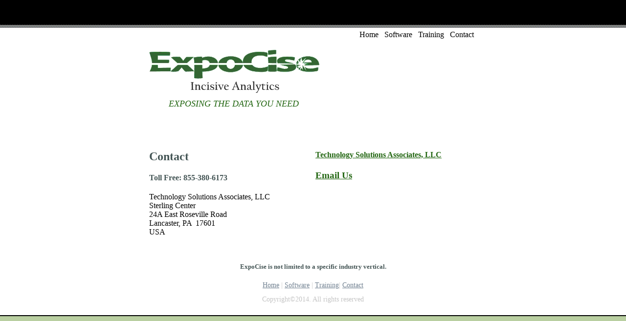

--- FILE ---
content_type: text/html
request_url: http://expocise.com/contact/default.html
body_size: 2746
content:
<!DOCTYPE html PUBLIC "-//W3C//DTD XHTML 1.0 Transitional//EN" "http://www.w3.org/TR/xhtml1/DTD/xhtml1-transitional.dtd">
<html dir="ltr" xmlns="http://www.w3.org/1999/xhtml">

<!-- #BeginTemplate "../master.dwt" -->

<head>
<meta content="text/html; charset=utf-8" http-equiv="Content-Type" />
<!-- #BeginEditable "doctitle" -->
<title>Contact</title>
<!-- #EndEditable -->
<link href="../styles/style1.css" media="screen" rel="stylesheet" title="CSS" type="text/css" />


	
	<style type="text/css">

.auto-style1 {
	font-size: small;
}
.auto-style3 {
	font-family: "Times New Roman", Times, serif;
	font-size: large;
}
</style>
</head>
<body>


<!-- Begin Container -->
<div id="container">
	
<!-- Begin Navigation -->	
	<div id="navigation">
		<ul>
			
			<li><a href="default.html">Contact</a></li> 
			<li><a href="../training/default.html">Training</a></li>
			<li><a href="../software/default.html">Software</a></li>
			<!---support-->
			<li><a href="../default.html">Home</a></li>
		</ul>
	</div>
	<!-- End Navigation -->


	
	<!-- Begin Masthead -->
	<div id="masthead" style="height: 165px">
	<img alt="" height="88" src="../88x348px%20xc.jpg" width="348" />
		

	<h1 class="auto-style3"><em>  &nbsp;&nbsp;&nbsp;&nbsp;&nbsp;&nbsp;&nbsp;  Exposing the 
		data you need</em></h1>
 	</div>
	<!-- End Masthead -->
	
	
	
	
	
	
	
	
	
	<!-- Begin Page Content -->
	<div id="page_content">
		<!-- Begin Content -->
		<div id="content">
			<!-- #BeginEditable "content" -->
			<h2>Contact </h2>
			
			<h4>Toll Free: 855-380-6173<br /></h4>
			<p>Technology Solutions Associates, LLC<br />
			Sterling Center<br />
			24A East Roseville Road<br />
			Lancaster, PA&nbsp; 17601<br />
			USA</p>
			
			
			<!-- #EndEditable --></div>
		<!-- End Content -->
		<!-- Begin Sidebar -->
		<div id="sidebar">
			<!-- #BeginEditable "sidebar" -->
			<h4><a href="http://www.techsola.com" target="_blank">Technology 
			Solutions Associates, LLC</a></h4>
			
			
			
			<h3><a href="Contact%20Form%203.html">Email Us</a></h3>
			
			&nbsp;<!-- #EndEditable --></div>
		<!-- End Sidebar --></div>
	<!-- End Page Content -->
	<!-- Begin Footer -->
	<div id="footer">
	
	<h5>ExpoCise is not limited to a specific industry vertical.</h5>	
	
	<p><a href="../default.html">Home</a> | 
		<a href="../software/default.html">Software</a> |
		<!--support--> 
		<a href="../training/default.html">Training</a>| 
		<a href="default.html">Contact</a>
	</p>
	
	<p class="auto-style1">Copyright&copy;2014. All rights reserved</p>
	
	</div>
	<!-- End Footer -->
</div>
<!-- End Container -->

</body>

<!-- #EndTemplate -->

</html>


--- FILE ---
content_type: text/css
request_url: http://expocise.com/styles/style1.css
body_size: 2555
content:
@import url("layout.css");
body {
	font-family:"Gill Sans", "Gill Sans MT", Calibri, "Trebuchet MS", sans-serif
	font-size: 0.8em;
	background-attachment: scroll;
	background-color: #b9cfa1;
	background-image: url('../images/background - Copy.gif');
	background-position: top left;
	background-repeat: repeat-x;
}
#container {
	width: 100%;
	margin-top: 57px;
	border-bottom: 2px solid #000000;
	background-color: #fff;
	
}
#masthead {
	width: 670px;
	margin-right: auto;
	margin-left:auto;
		
	padding-top: 30px;
	padding-bottom: 15px;
}
#navigation {
	width: 670px;
	margin-right: auto;
	margin-left: auto;
	clear:both;
	padding-bottom:15px;
	
}
#page_content {
	position:relative;
	width: 670px;
	margin-left: auto;
	margin-right: auto;
	padding: 0px;
}
#content {
	position:relative;
	float:left;
	width: 320px;
	text-align: left;
	padding-top: 5px;
	padding-bottom: 5px;
}
#sidebar {
	float: right;
	width: 330px;
	text-align: left;
	padding-top: 5px;
	padding-bottom: 5px;
}
#footer {
	clear: both;
	width: 670px;
	margin-right: auto;
	margin-left: auto;
	padding-bottom: 10px;
	text-align:center;
	padding-top: 10px;
}
/* Masthead Styles */
#masthead h1 {
	font-weight: normal;
	color: #261;
	text-transform: uppercase;
	display:block;
}
#masthead h3 {
	font-weight: normal;
	color: #708090;
	display:block;
	margin-top: 3.5%;
	margin-left:10%
}
/* Navigation Styles */
#navigation ul {
	list-style-type:none;
	width: auto;
	margin: 0;
	padding: 0;
}
#navigation li {
	float: right;
}
#navigation a {
	text-decoration: none;
	color: #000000;
	display: block;
	margin: 0 1px;
	padding: 5px;
	border: 0px solid #708090;
	background-color: #FFFFFF;
}
#navigation a:hover {
	text-decoration:underline;
	color: #261;
	background-color: #FFFFFF;
	
}
/* Content Styles */
#content h1,h2,h3,h4,h5,h6 {
	color: #455;
}
#content img {
	padding: 5px;
	border: 1px solid #708090;
}
/* Sidebar Styles */
#sidebar p {
	color: #555;
}
#sidebar img {
	float: right;
	margin-bottom: 20px;
	margin-left: 5px;
}
/* Footer Styles */
#footer p {
	font-size: 0.85em;
	color: #C4C4C4;
}
#footer a {
	color: #708090;
	text-decoration: underline;
}
#footer a:hover {
	color: #2f4f4f;
	text-decoration: none;
}
/* Link Styles */
a {
	color: #261;
	text-decoration: underline;
}
a:hover {
	color: #708090;
	text-decoration: underline;
}
.style_bold {
	font-weight: bold;
}
.style_italic {
	font-style: italic;
}